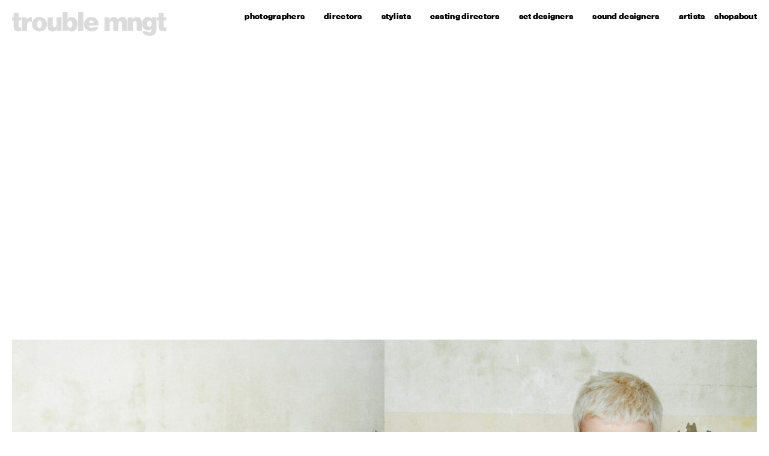

--- FILE ---
content_type: text/html; charset=UTF-8
request_url: https://trouble.management/trbl_projects/n-21-7/
body_size: 9624
content:


<!DOCTYPE html>
<html lang="en-US" class="no-js" dir="ltr">

<head>
    <meta charset="UTF-8">
    <title>trouble mngt - n.21</title>
    <meta name="author" content="Subteal">

    <meta name="viewport" content="width=device-width, initial-scale=1.0">
    <meta name="description" content="Boutique artist management agency founded in 2005 by Sophie Hirtzel">

    <meta property="og:title" content="trouble mngt">
    <meta property="og:description" content="Boutique Agency">
    <meta property="og:type" content="website" />
    <meta property="og:url" content="https://trouble.management">
    <meta property="og:image" content="https://trouble.management/wp-content/themes/trouble-v2025-03-01/screenshot.png">
    <meta property="og:site_name" content="trouble.management" />

    <meta name="twitter:title" content="trouble mngt">
    <meta name="twitter:description" content="Boutique Agency">
    <meta name="twitter:image" content="https://trouble.management/wp-content/themes/trouble-v2025-03-01/screenshot.png">
    <meta name="twitter:card" content="summary_large_image">

    <meta property="og:site_name" content="trouble mngt – boutique agency">

    <meta name='robots' content='max-image-preview:large' />
<style id='classic-theme-styles-inline-css' type='text/css'>
/*! This file is auto-generated */
.wp-block-button__link{color:#fff;background-color:#32373c;border-radius:9999px;box-shadow:none;text-decoration:none;padding:calc(.667em + 2px) calc(1.333em + 2px);font-size:1.125em}.wp-block-file__button{background:#32373c;color:#fff;text-decoration:none}
</style>
<style id='global-styles-inline-css' type='text/css'>
:root{--wp--preset--aspect-ratio--square: 1;--wp--preset--aspect-ratio--4-3: 4/3;--wp--preset--aspect-ratio--3-4: 3/4;--wp--preset--aspect-ratio--3-2: 3/2;--wp--preset--aspect-ratio--2-3: 2/3;--wp--preset--aspect-ratio--16-9: 16/9;--wp--preset--aspect-ratio--9-16: 9/16;--wp--preset--color--black: #000000;--wp--preset--color--cyan-bluish-gray: #abb8c3;--wp--preset--color--white: #ffffff;--wp--preset--color--pale-pink: #f78da7;--wp--preset--color--vivid-red: #cf2e2e;--wp--preset--color--luminous-vivid-orange: #ff6900;--wp--preset--color--luminous-vivid-amber: #fcb900;--wp--preset--color--light-green-cyan: #7bdcb5;--wp--preset--color--vivid-green-cyan: #00d084;--wp--preset--color--pale-cyan-blue: #8ed1fc;--wp--preset--color--vivid-cyan-blue: #0693e3;--wp--preset--color--vivid-purple: #9b51e0;--wp--preset--gradient--vivid-cyan-blue-to-vivid-purple: linear-gradient(135deg,rgba(6,147,227,1) 0%,rgb(155,81,224) 100%);--wp--preset--gradient--light-green-cyan-to-vivid-green-cyan: linear-gradient(135deg,rgb(122,220,180) 0%,rgb(0,208,130) 100%);--wp--preset--gradient--luminous-vivid-amber-to-luminous-vivid-orange: linear-gradient(135deg,rgba(252,185,0,1) 0%,rgba(255,105,0,1) 100%);--wp--preset--gradient--luminous-vivid-orange-to-vivid-red: linear-gradient(135deg,rgba(255,105,0,1) 0%,rgb(207,46,46) 100%);--wp--preset--gradient--very-light-gray-to-cyan-bluish-gray: linear-gradient(135deg,rgb(238,238,238) 0%,rgb(169,184,195) 100%);--wp--preset--gradient--cool-to-warm-spectrum: linear-gradient(135deg,rgb(74,234,220) 0%,rgb(151,120,209) 20%,rgb(207,42,186) 40%,rgb(238,44,130) 60%,rgb(251,105,98) 80%,rgb(254,248,76) 100%);--wp--preset--gradient--blush-light-purple: linear-gradient(135deg,rgb(255,206,236) 0%,rgb(152,150,240) 100%);--wp--preset--gradient--blush-bordeaux: linear-gradient(135deg,rgb(254,205,165) 0%,rgb(254,45,45) 50%,rgb(107,0,62) 100%);--wp--preset--gradient--luminous-dusk: linear-gradient(135deg,rgb(255,203,112) 0%,rgb(199,81,192) 50%,rgb(65,88,208) 100%);--wp--preset--gradient--pale-ocean: linear-gradient(135deg,rgb(255,245,203) 0%,rgb(182,227,212) 50%,rgb(51,167,181) 100%);--wp--preset--gradient--electric-grass: linear-gradient(135deg,rgb(202,248,128) 0%,rgb(113,206,126) 100%);--wp--preset--gradient--midnight: linear-gradient(135deg,rgb(2,3,129) 0%,rgb(40,116,252) 100%);--wp--preset--font-size--small: 13px;--wp--preset--font-size--medium: 20px;--wp--preset--font-size--large: 36px;--wp--preset--font-size--x-large: 42px;--wp--preset--font-family--inter: "Inter", sans-serif;--wp--preset--font-family--cardo: Cardo;--wp--preset--spacing--20: 0.44rem;--wp--preset--spacing--30: 0.67rem;--wp--preset--spacing--40: 1rem;--wp--preset--spacing--50: 1.5rem;--wp--preset--spacing--60: 2.25rem;--wp--preset--spacing--70: 3.38rem;--wp--preset--spacing--80: 5.06rem;--wp--preset--shadow--natural: 6px 6px 9px rgba(0, 0, 0, 0.2);--wp--preset--shadow--deep: 12px 12px 50px rgba(0, 0, 0, 0.4);--wp--preset--shadow--sharp: 6px 6px 0px rgba(0, 0, 0, 0.2);--wp--preset--shadow--outlined: 6px 6px 0px -3px rgba(255, 255, 255, 1), 6px 6px rgba(0, 0, 0, 1);--wp--preset--shadow--crisp: 6px 6px 0px rgba(0, 0, 0, 1);}:where(.is-layout-flex){gap: 0.5em;}:where(.is-layout-grid){gap: 0.5em;}body .is-layout-flex{display: flex;}.is-layout-flex{flex-wrap: wrap;align-items: center;}.is-layout-flex > :is(*, div){margin: 0;}body .is-layout-grid{display: grid;}.is-layout-grid > :is(*, div){margin: 0;}:where(.wp-block-columns.is-layout-flex){gap: 2em;}:where(.wp-block-columns.is-layout-grid){gap: 2em;}:where(.wp-block-post-template.is-layout-flex){gap: 1.25em;}:where(.wp-block-post-template.is-layout-grid){gap: 1.25em;}.has-black-color{color: var(--wp--preset--color--black) !important;}.has-cyan-bluish-gray-color{color: var(--wp--preset--color--cyan-bluish-gray) !important;}.has-white-color{color: var(--wp--preset--color--white) !important;}.has-pale-pink-color{color: var(--wp--preset--color--pale-pink) !important;}.has-vivid-red-color{color: var(--wp--preset--color--vivid-red) !important;}.has-luminous-vivid-orange-color{color: var(--wp--preset--color--luminous-vivid-orange) !important;}.has-luminous-vivid-amber-color{color: var(--wp--preset--color--luminous-vivid-amber) !important;}.has-light-green-cyan-color{color: var(--wp--preset--color--light-green-cyan) !important;}.has-vivid-green-cyan-color{color: var(--wp--preset--color--vivid-green-cyan) !important;}.has-pale-cyan-blue-color{color: var(--wp--preset--color--pale-cyan-blue) !important;}.has-vivid-cyan-blue-color{color: var(--wp--preset--color--vivid-cyan-blue) !important;}.has-vivid-purple-color{color: var(--wp--preset--color--vivid-purple) !important;}.has-black-background-color{background-color: var(--wp--preset--color--black) !important;}.has-cyan-bluish-gray-background-color{background-color: var(--wp--preset--color--cyan-bluish-gray) !important;}.has-white-background-color{background-color: var(--wp--preset--color--white) !important;}.has-pale-pink-background-color{background-color: var(--wp--preset--color--pale-pink) !important;}.has-vivid-red-background-color{background-color: var(--wp--preset--color--vivid-red) !important;}.has-luminous-vivid-orange-background-color{background-color: var(--wp--preset--color--luminous-vivid-orange) !important;}.has-luminous-vivid-amber-background-color{background-color: var(--wp--preset--color--luminous-vivid-amber) !important;}.has-light-green-cyan-background-color{background-color: var(--wp--preset--color--light-green-cyan) !important;}.has-vivid-green-cyan-background-color{background-color: var(--wp--preset--color--vivid-green-cyan) !important;}.has-pale-cyan-blue-background-color{background-color: var(--wp--preset--color--pale-cyan-blue) !important;}.has-vivid-cyan-blue-background-color{background-color: var(--wp--preset--color--vivid-cyan-blue) !important;}.has-vivid-purple-background-color{background-color: var(--wp--preset--color--vivid-purple) !important;}.has-black-border-color{border-color: var(--wp--preset--color--black) !important;}.has-cyan-bluish-gray-border-color{border-color: var(--wp--preset--color--cyan-bluish-gray) !important;}.has-white-border-color{border-color: var(--wp--preset--color--white) !important;}.has-pale-pink-border-color{border-color: var(--wp--preset--color--pale-pink) !important;}.has-vivid-red-border-color{border-color: var(--wp--preset--color--vivid-red) !important;}.has-luminous-vivid-orange-border-color{border-color: var(--wp--preset--color--luminous-vivid-orange) !important;}.has-luminous-vivid-amber-border-color{border-color: var(--wp--preset--color--luminous-vivid-amber) !important;}.has-light-green-cyan-border-color{border-color: var(--wp--preset--color--light-green-cyan) !important;}.has-vivid-green-cyan-border-color{border-color: var(--wp--preset--color--vivid-green-cyan) !important;}.has-pale-cyan-blue-border-color{border-color: var(--wp--preset--color--pale-cyan-blue) !important;}.has-vivid-cyan-blue-border-color{border-color: var(--wp--preset--color--vivid-cyan-blue) !important;}.has-vivid-purple-border-color{border-color: var(--wp--preset--color--vivid-purple) !important;}.has-vivid-cyan-blue-to-vivid-purple-gradient-background{background: var(--wp--preset--gradient--vivid-cyan-blue-to-vivid-purple) !important;}.has-light-green-cyan-to-vivid-green-cyan-gradient-background{background: var(--wp--preset--gradient--light-green-cyan-to-vivid-green-cyan) !important;}.has-luminous-vivid-amber-to-luminous-vivid-orange-gradient-background{background: var(--wp--preset--gradient--luminous-vivid-amber-to-luminous-vivid-orange) !important;}.has-luminous-vivid-orange-to-vivid-red-gradient-background{background: var(--wp--preset--gradient--luminous-vivid-orange-to-vivid-red) !important;}.has-very-light-gray-to-cyan-bluish-gray-gradient-background{background: var(--wp--preset--gradient--very-light-gray-to-cyan-bluish-gray) !important;}.has-cool-to-warm-spectrum-gradient-background{background: var(--wp--preset--gradient--cool-to-warm-spectrum) !important;}.has-blush-light-purple-gradient-background{background: var(--wp--preset--gradient--blush-light-purple) !important;}.has-blush-bordeaux-gradient-background{background: var(--wp--preset--gradient--blush-bordeaux) !important;}.has-luminous-dusk-gradient-background{background: var(--wp--preset--gradient--luminous-dusk) !important;}.has-pale-ocean-gradient-background{background: var(--wp--preset--gradient--pale-ocean) !important;}.has-electric-grass-gradient-background{background: var(--wp--preset--gradient--electric-grass) !important;}.has-midnight-gradient-background{background: var(--wp--preset--gradient--midnight) !important;}.has-small-font-size{font-size: var(--wp--preset--font-size--small) !important;}.has-medium-font-size{font-size: var(--wp--preset--font-size--medium) !important;}.has-large-font-size{font-size: var(--wp--preset--font-size--large) !important;}.has-x-large-font-size{font-size: var(--wp--preset--font-size--x-large) !important;}
:where(.wp-block-post-template.is-layout-flex){gap: 1.25em;}:where(.wp-block-post-template.is-layout-grid){gap: 1.25em;}
:where(.wp-block-columns.is-layout-flex){gap: 2em;}:where(.wp-block-columns.is-layout-grid){gap: 2em;}
:root :where(.wp-block-pullquote){font-size: 1.5em;line-height: 1.6;}
</style>
<style id='woocommerce-inline-inline-css' type='text/css'>
.woocommerce form .form-row .required { visibility: visible; }
</style>
<link rel='stylesheet' id='wpo_min-header-0-css' href='https://trouble.management/wp-content/cache/wpo-minify/1768833885/assets/wpo-minify-header-7d5d288a.min.css' type='text/css' media='all' />
<link rel='stylesheet' id='wpo_min-header-1-css' href='https://trouble.management/wp-content/cache/wpo-minify/1768833885/assets/wpo-minify-header-ee7d140a.min.css' type='text/css' media='only screen and (max-width: 768px)' />
<link rel='stylesheet' id='wpo_min-header-2-css' href='https://trouble.management/wp-content/cache/wpo-minify/1768833885/assets/wpo-minify-header-f9533912.min.css' type='text/css' media='all' />
<link rel="https://api.w.org/" href="https://trouble.management/wp-json/" /><link rel="alternate" title="JSON" type="application/json" href="https://trouble.management/wp-json/wp/v2/trbl_projects/15044" /><link rel="canonical" href="https://trouble.management/trbl_projects/n-21-7/" />
	<noscript><style>.woocommerce-product-gallery{ opacity: 1 !important; }</style></noscript>
	<script type="text/javascript" src="https://cdn.brevo.com/js/sdk-loader.js" async></script>
<script type="text/javascript">
  window.Brevo = window.Brevo || [];
  window.Brevo.push(['init', {"client_key":"b658oa87emicryq84nmy86ou","email_id":null,"push":{"customDomain":"https:\/\/trouble.management\/wp-content\/plugins\/mailin\/"},"service_worker_url":"sw.js?key=${key}","frame_url":"brevo-frame.html"}]);
</script><style id='wp-fonts-local' type='text/css'>
@font-face{font-family:Inter;font-style:normal;font-weight:300 900;font-display:fallback;src:url('https://trouble.management/wp-content/plugins/woocommerce/assets/fonts/Inter-VariableFont_slnt,wght.woff2') format('woff2');font-stretch:normal;}
@font-face{font-family:Cardo;font-style:normal;font-weight:400;font-display:fallback;src:url('https://trouble.management/wp-content/plugins/woocommerce/assets/fonts/cardo_normal_400.woff2') format('woff2');}
</style>
<link rel="icon" href="https://s3.eu-north-1.amazonaws.com/trouble.management/uploads/2025/12/cropped-trouble-mngt_logotype_instagram-white-32x32.png" sizes="32x32" />
<link rel="icon" href="https://s3.eu-north-1.amazonaws.com/trouble.management/uploads/2025/12/cropped-trouble-mngt_logotype_instagram-white-192x192.png" sizes="192x192" />
<link rel="apple-touch-icon" href="https://s3.eu-north-1.amazonaws.com/trouble.management/uploads/2025/12/cropped-trouble-mngt_logotype_instagram-white-180x180.png" />
<meta name="msapplication-TileImage" content="https://s3.eu-north-1.amazonaws.com/trouble.management/uploads/2025/12/cropped-trouble-mngt_logotype_instagram-white-270x270.png" />
		<style type="text/css" id="wp-custom-css">
			/*.post-type-archive-product .product-cat-menu,
.tax-product_cat .product-cat-menu{
		display: flex;
		gap: 1rem;
	}
.post-type-archive-product .shop-filters,
.tax-product_cat .shop-filters{
		margin: 1rem 0;
}

.post-type-archive-product .product-cat-menu a,
.tax-product_cat .product-cat-menu a{
			text-decoration: none;
			border-bottom: 1px solid transparent;
			padding-bottom: 2px;
		}

.post-type-archive-product .product-cat-menu a.active,
.tax-product_cat .product-cat-menu a.active{
	border-color: currentColor;
}*/		</style>
		
    <!-- Global site tag (gtag.js) - Google Analytics -->
    <script async src="https://www.googletagmanager.com/gtag/js?id=UA-140322712-1"></script>
</head>

<body class="trbl_projects-template-default single single-trbl_projects postid-15044 theme-trouble-v2025-03-01 woocommerce-no-js">
    <div class="wrapper">
        <header class="header">
            <a href="https://trouble.management" class="logo">
                <svg  viewBox="0 0 952 148" version="1.1" xmlns="http://www.w3.org/2000/svg" xmlns:xlink="http://www.w3.org/1999/xlink" xml:space="preserve" xmlns:serif="http://www.serif.com/" style="fill-rule:evenodd;clip-rule:evenodd;stroke-linejoin:round;stroke-miterlimit:2;">
    <g id="Layer-1" serif:id="Layer 1">
        <g transform="matrix(1,0,0,1,-0.4904,92.0266)">
            <path d="M0,-58.603L10.896,-58.603L10.896,-85.838L41.434,-85.838L41.434,-58.603L57.447,-58.603L57.447,-39.786L41.434,-39.786L41.434,-5.614C41.434,2.804 47.374,2.97 57.115,2.312L57.115,25.255C52.331,26.411 47.374,27.235 41.766,27.235C21.295,27.235 10.896,21.455 10.896,1.322L10.896,-39.786L0,-39.786L0,-58.603Z" style="fill-rule:nonzero;"/>
        </g>
        <g transform="matrix(1,0,0,1,90.9621,103.078)">
            <path d="M0,-56.943L0.498,-56.943C7.262,-67.508 15.355,-71.474 26.079,-71.474C28.557,-71.474 30.211,-71.142 31.201,-70.644L31.201,-44.066L30.538,-44.066C12.218,-47.203 1.488,-38.95 1.488,-19.967L1.488,14.531L-29.713,14.531L-29.713,-69.654L0,-69.654L0,-56.943Z" style="fill-rule:nonzero;"/>
        </g>
        <g transform="matrix(1,0,0,1,123.151,75.5174)">
            <path d="M0,0.166C0,-25.421 18.159,-44.57 46.218,-44.57C74.284,-44.57 92.111,-25.421 92.111,0.166C92.111,25.753 74.284,44.736 46.218,44.736C18.159,44.736 0,25.753 0,0.166M60.417,0.166C60.417,-14.033 55.467,-23.607 45.892,-23.607C36.318,-23.607 31.694,-14.033 31.694,0.166C31.694,14.359 36.318,23.933 45.892,23.933C55.467,23.933 60.417,14.359 60.417,0.166" style="fill-rule:nonzero;"/>
        </g>
        <g transform="matrix(1,0,0,1,276.343,36.0702)">
            <path d="M0,81.54L0,70.649L-0.492,70.649C-6.93,79.394 -15.189,84.184 -26.743,84.184C-46.882,84.184 -56.783,70.975 -56.783,51.661L-56.783,-2.644L-25.587,-2.644L-25.587,44.232C-25.587,52.983 -21.787,57.607 -14.359,57.607C-6.272,57.607 -1.488,51.827 -1.488,42.75L-1.488,-2.644L29.714,-2.644L29.714,81.54L0,81.54Z" style="fill-rule:nonzero;"/>
        </g>
        <g transform="matrix(1,0,0,1,341.715,13.2858)">
            <path d="M0,93.432L-0.332,93.432L-0.332,104.323L-30.045,104.323L-30.045,-13.701L1.156,-13.701L1.156,28.889L1.648,28.889C7.594,21.46 15.023,17.494 26.411,17.494C49.028,17.494 62.065,37.633 62.065,62.07C62.065,90.788 48.365,107.133 26.079,107.133C15.515,107.133 5.608,103.006 0,93.432M30.372,61.738C30.372,48.53 25.255,40.111 15.847,40.111C6.272,40.111 0,49.52 0,61.738C0,74.117 6.272,83.36 15.847,83.36C25.421,83.36 30.372,74.941 30.372,61.738" style="fill-rule:nonzero;"/>
        </g>
        <g transform="matrix(1,0,0,1,0,-30.238)">
            <rect x="407.744" y="29.814" width="32.026" height="118.03"/>
        </g>
        <g transform="matrix(1,0,0,1,443.733,75.1872)">
            <path d="M0,0.166C0,-25.255 18.325,-44.57 44.902,-44.57C58.105,-44.57 68.177,-40.278 75.932,-33.182C86.17,-23.773 90.955,-8.75 90.623,7.921L30.538,7.921C32.352,17.661 37.634,23.607 47.048,23.607C52.491,23.607 56.457,21.461 58.769,17.335L88.974,17.335C87.16,24.923 81.214,32.357 72.962,37.634C65.201,42.59 56.783,44.736 46.058,44.736C18.485,44.736 0,25.919 0,0.166M30.538,-8.584L59.593,-8.584C58.271,-17.993 52.989,-23.607 45.56,-23.607C36.976,-23.607 32.191,-17.827 30.538,-8.584" style="fill-rule:nonzero;"/>
        </g>
        <g transform="matrix(1,0,0,1,570.84,114.97)">
            <path d="M0,-81.546L29.713,-81.546L29.713,-69.001L30.211,-69.001C36.152,-78.742 44.238,-84.184 56.949,-84.184C68.177,-84.184 76.596,-78.742 80.888,-69.499L81.38,-69.499C88.643,-80.722 98.057,-84.184 108.948,-84.184C129.584,-84.184 138.495,-69.659 138.495,-50.345L138.495,2.638L107.299,2.638L107.299,-44.57C107.299,-53.155 104.495,-58.769 96.569,-58.769C88.808,-58.769 84.848,-51.833 84.848,-42.756L84.848,2.638L53.652,2.638L53.652,-44.57C53.652,-53.155 50.843,-58.769 42.922,-58.769C35.162,-58.769 31.201,-51.833 31.201,-42.756L31.201,2.638L0,2.638L0,-81.546Z" style="fill-rule:nonzero;"/>
        </g>
        <g transform="matrix(1,0,0,1,742.851,103.415)">
            <path d="M0,-58.437L0.498,-58.437C7.262,-67.68 15.847,-72.63 27.567,-72.63C47.048,-72.63 57.115,-59.593 57.115,-40.278L57.115,14.193L25.919,14.193L25.919,-32.684C25.919,-41.434 22.285,-47.214 14.199,-47.214C6.272,-47.214 1.488,-40.278 1.488,-31.202L1.488,14.193L-29.714,14.193L-29.714,-69.992L0,-69.992L0,-58.437Z" style="fill-rule:nonzero;"/>
        </g>
        <g transform="matrix(1,0,0,1,803.931,58.68)">
            <path d="M0,60.417L30.045,60.417C31.201,63.885 35.162,67.513 42.59,67.513C52.657,67.513 56.125,61.573 56.125,52.823L56.125,45.228L55.467,45.228C50.511,50.843 43.912,54.803 34.172,54.803C15.023,54.803 -1.648,41.434 -1.648,15.023C-1.648,-9.082 12.052,-27.899 32.684,-27.899C44.57,-27.899 51.833,-23.275 56.623,-16.013L57.115,-16.013L57.115,-25.255L86.828,-25.255L86.828,48.862C86.828,62.397 81.878,72.796 74.45,79.068C66.689,85.672 55.627,88.316 43.082,88.316C19.481,88.316 2.97,79.068 0,60.417M57.447,13.701C57.447,3.136 52.165,-5.282 43.082,-5.282C34.338,-5.282 28.723,2.312 28.723,13.701C28.723,24.923 34.338,33.016 43.082,33.016C52.165,33.016 57.447,24.763 57.447,13.701" style="fill-rule:nonzero;"/>
        </g>
        <g transform="matrix(1,0,0,1,894.063,92.0266)">
            <path d="M0,-58.603L10.897,-58.603L10.897,-85.838L41.434,-85.838L41.434,-58.603L57.447,-58.603L57.447,-39.786L41.434,-39.786L41.434,-5.614C41.434,2.804 47.374,2.97 57.115,2.312L57.115,25.255C52.331,26.411 47.374,27.235 41.766,27.235C21.295,27.235 10.897,21.455 10.897,1.322L10.897,-39.786L0,-39.786L0,-58.603Z" style="fill-rule:nonzero;"/>
        </g>
    </g>
</svg>
            </a>

            <nav class="nav desktop-nav" id="main-nav">
                <ul class="dynamic-nav">
                    <li id="artist-preview-image">
                                                <img src="https://s3.eu-north-1.amazonaws.com/trouble.management/uploads/2025/06/wvqmqzcpbfpko2ccdbqh-scaled.jpeg" alt="Default preview"
                            class="preview-img active" data-artist-id="default" loading="lazy" />

                                                        <img src="https://s3.eu-north-1.amazonaws.com/trouble.management/uploads/2019/01/AN39_SP4_ZengaAmitIsraeli_08_150dpi-scaled.jpg"
                                    alt="Amit" class="preview-img"
                                    data-artist-id="81" loading="lazy" />
                                                        <img src="https://s3.eu-north-1.amazonaws.com/trouble.management/uploads/2019/01/IMGN_DG_160424_MAGAZINE_MAGAZINE_09_028_RGB_FINAL_V1-scaled.jpg"
                                    alt="Darren Gwynn" class="preview-img"
                                    data-artist-id="14595" loading="lazy" />
                                                        <img src="https://s3.eu-north-1.amazonaws.com/trouble.management/uploads/2019/01/WESTMAN_ATELIER_1-copy.jpg"
                                    alt="Brendan James" class="preview-img"
                                    data-artist-id="18031" loading="lazy" />
                                                        <img src="https://s3.eu-north-1.amazonaws.com/trouble.management/uploads/2019/01/191208_CM_IDMAG-10C_1884_R3-scaled.jpg"
                                    alt="Christian MacDonald" class="preview-img"
                                    data-artist-id="19311" loading="lazy" />
                                                        <img src="https://s3.eu-north-1.amazonaws.com/trouble.management/uploads/2019/01/JMO_CANDY_0511-scaled.jpg"
                                    alt="Joseph Molines" class="preview-img"
                                    data-artist-id="9166" loading="lazy" />
                                                        <img src="https://s3.eu-north-1.amazonaws.com/trouble.management/uploads/2019/01/RN_TRBL_2024_Vert45-scaled-e1743684378417.jpg"
                                    alt="Robert Nethery" class="preview-img"
                                    data-artist-id="18678" loading="lazy" />
                                                        <img src="https://s3.eu-north-1.amazonaws.com/trouble.management/uploads/2019/01/20191026_PERS_-22-scaled.jpg"
                                    alt="Jai Odell" class="preview-img"
                                    data-artist-id="96" loading="lazy" />
                                                        <img src="https://s3.eu-north-1.amazonaws.com/trouble.management/uploads/2019/01/20492_5.jpg"
                                    alt="Sebastian Sabal-Bruce" class="preview-img"
                                    data-artist-id="13798" loading="lazy" />
                                                        <img src="https://s3.eu-north-1.amazonaws.com/trouble.management/uploads/2019/01/8498.jpeg"
                                    alt="David Vasiljevic" class="preview-img"
                                    data-artist-id="94" loading="lazy" />
                                                        <img src="https://s3.eu-north-1.amazonaws.com/trouble.management/uploads/2025/10/DudiComboMagazien-19-scaled.jpg"
                                    alt="Cara Cano" class="preview-img"
                                    data-artist-id="21568" loading="lazy" />
                                                        <img src="https://s3.eu-north-1.amazonaws.com/trouble.management/uploads/2019/01/img46-scaled-e1743681332455.jpg"
                                    alt="Vero Didry" class="preview-img"
                                    data-artist-id="107" loading="lazy" />
                                                        <img src="https://s3.eu-north-1.amazonaws.com/trouble.management/uploads/2019/01/DG_120322_DREP_08_489_FINAL_V1-scaled.jpg"
                                    alt="Margherita Moro" class="preview-img"
                                    data-artist-id="103" loading="lazy" />
                                                        <img src="https://s3.eu-north-1.amazonaws.com/trouble.management/uploads/2019/01/VogueUA_12_101_MARTINABJORN_v3_4_5_hr-scaled.jpg"
                                    alt="Zara Zachrisson" class="preview-img"
                                    data-artist-id="12746" loading="lazy" />
                                                        <img src="https://s3.eu-north-1.amazonaws.com/trouble.management/uploads/2024/06/Screenshot-2025-04-11-at-17.31.01.png"
                                    alt="Benjamin Ellis Bernard" class="preview-img"
                                    data-artist-id="18901" loading="lazy" />
                                                        <img src="https://s3.eu-north-1.amazonaws.com/trouble.management/uploads/2025/04/tods-wfs-fw2526-performance-04A-Carousel-4-5-copy-scaled.jpg"
                                    alt="Nelly Agassi" class="preview-img"
                                    data-artist-id="20142" loading="lazy" />
                                                        <img src="https://s3.eu-north-1.amazonaws.com/trouble.management/uploads/2025/03/IGLOO-MOBILE-1-1.jpg"
                                    alt="Charles Pétillon" class="preview-img"
                                    data-artist-id="20143" loading="lazy" />
                                                        <img src="https://s3.eu-north-1.amazonaws.com/trouble.management/uploads/2025/06/wvqmqzcpbfpko2ccdbqh-scaled.jpeg"
                                    alt="Angus Munro at AMC" class="preview-img"
                                    data-artist-id="21067" loading="lazy" />
                                                        <img src="https://s3.eu-north-1.amazonaws.com/trouble.management/uploads/2025/07/240218_FW24_Meridian_Q4_OA34_C00_0162.jpg"
                                    alt="Kadu Lennox" class="preview-img"
                                    data-artist-id="21178" loading="lazy" />
                                                        <img src="https://s3.eu-north-1.amazonaws.com/trouble.management/uploads/2025/07/Screenshot-2025-07-31-at-17.05.10.png"
                                    alt="Sebastien Perrin" class="preview-img"
                                    data-artist-id="21177" loading="lazy" />
                                            </li>

                                        

                                                    <li class="open-dropdown">
                                <span class="nav-title">Photographers</span>
                                <ul class="dropdown">
                                    <br>
                                                                                <li class="dropdown-item" data-artist-id="81"><a
                                                    href="https://trouble.management/trbl_artists/amit/">
                                                    Amit                                                </a></li>
                                                                                    <li class="dropdown-item" data-artist-id="14595"><a
                                                    href="https://trouble.management/trbl_artists/darren-gwynn/">
                                                    Darren Gwynn                                                </a></li>
                                                                                    <li class="dropdown-item" data-artist-id="18031"><a
                                                    href="https://trouble.management/trbl_artists/brendan-james/">
                                                    Brendan James                                                </a></li>
                                                                                    <li class="dropdown-item" data-artist-id="19311"><a
                                                    href="https://trouble.management/trbl_artists/christian-macdonald/">
                                                    Christian MacDonald                                                </a></li>
                                                                                    <li class="dropdown-item" data-artist-id="9166"><a
                                                    href="https://trouble.management/trbl_artists/joseph-molines/">
                                                    Joseph Molines                                                </a></li>
                                                                                    <li class="dropdown-item" data-artist-id="96"><a
                                                    href="https://trouble.management/trbl_artists/jai-odell/">
                                                    Jai Odell                                                </a></li>
                                                                                    <li class="dropdown-item" data-artist-id="13798"><a
                                                    href="https://trouble.management/trbl_artists/sebastian-sabal-bruce/">
                                                    Sebastian Sabal-Bruce                                                </a></li>
                                                                                    <li class="dropdown-item" data-artist-id="94"><a
                                                    href="https://trouble.management/trbl_artists/david-vasiljevic/">
                                                    David Vasiljevic                                                </a></li>
                                                                                                                                                </ul>
                            </li>
                                                    <li class="open-dropdown">
                                <span class="nav-title">Directors</span>
                                <ul class="dropdown">
                                    <br>
                                                                                <li class="dropdown-item" data-artist-id="81"><a
                                                    href="https://trouble.management/trbl_artists/amit/#video">
                                                    Amit                                                </a></li>
                                                                                    <li class="dropdown-item" data-artist-id="14595"><a
                                                    href="https://trouble.management/trbl_artists/darren-gwynn/#video">
                                                    Darren Gwynn                                                </a></li>
                                                                                    <li class="dropdown-item" data-artist-id="18031"><a
                                                    href="https://trouble.management/trbl_artists/brendan-james/#video">
                                                    Brendan James                                                </a></li>
                                                                                    <li class="dropdown-item" data-artist-id="18678"><a
                                                    href="https://trouble.management/trbl_artists/robert-nethery/#fashion-videos">
                                                    Robert Nethery                                                </a></li>
                                                                                    <li class="dropdown-item" data-artist-id="96"><a
                                                    href="https://trouble.management/trbl_artists/jai-odell/#video">
                                                    Jai Odell                                                </a></li>
                                                                                    <li class="dropdown-item" data-artist-id="13798"><a
                                                    href="https://trouble.management/trbl_artists/sebastian-sabal-bruce/#video">
                                                    Sebastian Sabal-Bruce                                                </a></li>
                                                                                                                                                </ul>
                            </li>
                                                    <li class="open-dropdown">
                                <span class="nav-title">Stylists</span>
                                <ul class="dropdown">
                                    <br>
                                                                                <li class="dropdown-item" data-artist-id="21568"><a
                                                    href="https://trouble.management/trbl_artists/cara-cano/">
                                                    Cara Cano                                                </a></li>
                                                                                    <li class="dropdown-item" data-artist-id="107"><a
                                                    href="https://trouble.management/trbl_artists/veronique-didry/">
                                                    Vero Didry                                                </a></li>
                                                                                    <li class="dropdown-item" data-artist-id="103"><a
                                                    href="https://trouble.management/trbl_artists/margherita-moro/">
                                                    Margherita Moro                                                </a></li>
                                                                                    <li class="dropdown-item" data-artist-id="12746"><a
                                                    href="https://trouble.management/trbl_artists/zara-zachrisson/">
                                                    Zara Zachrisson                                                </a></li>
                                                                                                                                                </ul>
                            </li>
                                                    <li class="open-dropdown">
                                <span class="nav-title">Casting Directors</span>
                                <ul class="dropdown">
                                    <br>
                                                                                <li class="dropdown-item" data-artist-id="21067"><a
                                                    href="https://trouble.management/trbl_artists/amc-casting/">
                                                    Angus Munro at AMC                                                </a></li>
                                                                                                                                                </ul>
                            </li>
                                                    <li class="open-dropdown">
                                <span class="nav-title">Set Designers</span>
                                <ul class="dropdown">
                                    <br>
                                                                                <li class="dropdown-item" data-artist-id="21178"><a
                                                    href="https://trouble.management/trbl_artists/kadu-lennox/">
                                                    Kadu Lennox                                                </a></li>
                                                                                                                                                </ul>
                            </li>
                                                    <li class="open-dropdown">
                                <span class="nav-title">Sound Designers</span>
                                <ul class="dropdown">
                                    <br>
                                                                                <li class="dropdown-item" data-artist-id="18901"><a
                                                    href="https://trouble.management/trbl_artists/benjamin-ellis-bernard/">
                                                    Benjamin Ellis Bernard                                                </a></li>
                                                                                    <li class="dropdown-item" data-artist-id="21177"><a
                                                    href="https://trouble.management/trbl_artists/sebastien-perrin/">
                                                    Sebastien Perrin                                                </a></li>
                                                                                                                                                </ul>
                            </li>
                                                    <li class="open-dropdown">
                                <span class="nav-title">Artists</span>
                                <ul class="dropdown">
                                    <br>
                                                                                <li class="dropdown-item" data-artist-id="20142"><a
                                                    href="https://trouble.management/trbl_artists/nelly-agassi/">
                                                    Nelly Agassi                                                </a></li>
                                                                                    <li class="dropdown-item" data-artist-id="20143"><a
                                                    href="https://trouble.management/trbl_artists/charles-petillon/">
                                                    Charles Pétillon                                                </a></li>
                                                                                                                                                </ul>
                            </li>
                                                            </ul>
                <ul class="static-nav">
                    <!-- <li><a href="/shop"
                            >shop</a>
                    </li> -->

                    <li><a href="/trbl_artists"
                            >shop</a>
                    </li>


                    <li><a href="/about"
                            >about</a>
                    </li>
                </ul>
            </nav>

            <button class="mobile-nav-toggle">
                menu
            </button>
            <nav class="mobile-nav" id="mobile-main-nav">
                <div class="mobile-nav-content">
                    <ul class="mobile-nav-list">
                                                <li>
                            <span>photographers, directors</span>
                            <ul>
                                                                        <li data-artist-id="81">
                                            <a href="https://trouble.management/trbl_artists/amit/">
                                                Amit                                            </a>
                                        </li>
                                                                        <li data-artist-id="14595">
                                            <a href="https://trouble.management/trbl_artists/darren-gwynn/">
                                                Darren Gwynn                                            </a>
                                        </li>
                                                                        <li data-artist-id="18031">
                                            <a href="https://trouble.management/trbl_artists/brendan-james/">
                                                Brendan James                                            </a>
                                        </li>
                                                                        <li data-artist-id="19311">
                                            <a href="https://trouble.management/trbl_artists/christian-macdonald/">
                                                Christian MacDonald                                            </a>
                                        </li>
                                                                        <li data-artist-id="9166">
                                            <a href="https://trouble.management/trbl_artists/joseph-molines/">
                                                Joseph Molines                                            </a>
                                        </li>
                                                                        <li data-artist-id="18678">
                                            <a href="https://trouble.management/trbl_artists/robert-nethery/">
                                                Robert Nethery                                            </a>
                                        </li>
                                                                        <li data-artist-id="96">
                                            <a href="https://trouble.management/trbl_artists/jai-odell/">
                                                Jai Odell                                            </a>
                                        </li>
                                                                        <li data-artist-id="13798">
                                            <a href="https://trouble.management/trbl_artists/sebastian-sabal-bruce/">
                                                Sebastian Sabal-Bruce                                            </a>
                                        </li>
                                                                        <li data-artist-id="94">
                                            <a href="https://trouble.management/trbl_artists/david-vasiljevic/">
                                                David Vasiljevic                                            </a>
                                        </li>
                                                            </ul>
                        </li>
                        <br>

                                                        <li>
                                    <span>Stylists</span>
                                    <ul>
                                                                                        <li data-artist-id="21568">
                                                    <a href="https://trouble.management/trbl_artists/cara-cano/">
                                                        Cara Cano                                                    </a>
                                                </li>
                                                                                        <li data-artist-id="107">
                                                    <a href="https://trouble.management/trbl_artists/veronique-didry/">
                                                        Vero Didry                                                    </a>
                                                </li>
                                                                                        <li data-artist-id="103">
                                                    <a href="https://trouble.management/trbl_artists/margherita-moro/">
                                                        Margherita Moro                                                    </a>
                                                </li>
                                                                                        <li data-artist-id="12746">
                                                    <a href="https://trouble.management/trbl_artists/zara-zachrisson/">
                                                        Zara Zachrisson                                                    </a>
                                                </li>
                                                                            </ul>
                                </li>
                                <br>
                                                        <li>
                                    <span>Casting Directors</span>
                                    <ul>
                                                                                        <li data-artist-id="21067">
                                                    <a href="https://trouble.management/trbl_artists/amc-casting/">
                                                        Angus Munro at AMC                                                    </a>
                                                </li>
                                                                            </ul>
                                </li>
                                <br>
                                                        <li>
                                    <span>Set Designers</span>
                                    <ul>
                                                                                        <li data-artist-id="21178">
                                                    <a href="https://trouble.management/trbl_artists/kadu-lennox/">
                                                        Kadu Lennox                                                    </a>
                                                </li>
                                                                            </ul>
                                </li>
                                <br>
                                                        <li>
                                    <span>Sound Designers</span>
                                    <ul>
                                                                                        <li data-artist-id="18901">
                                                    <a href="https://trouble.management/trbl_artists/benjamin-ellis-bernard/">
                                                        Benjamin Ellis Bernard                                                    </a>
                                                </li>
                                                                                        <li data-artist-id="21177">
                                                    <a href="https://trouble.management/trbl_artists/sebastien-perrin/">
                                                        Sebastien Perrin                                                    </a>
                                                </li>
                                                                            </ul>
                                </li>
                                <br>
                                                        <li>
                                    <span>Artists</span>
                                    <ul>
                                                                                        <li data-artist-id="20142">
                                                    <a href="https://trouble.management/trbl_artists/nelly-agassi/">
                                                        Nelly Agassi                                                    </a>
                                                </li>
                                                                                        <li data-artist-id="20143">
                                                    <a href="https://trouble.management/trbl_artists/charles-petillon/">
                                                        Charles Pétillon                                                    </a>
                                                </li>
                                                                            </ul>
                                </li>
                                <br>
                                            </ul>
                    <br>
                    <ul class="">
                        <li><a href="/shop"
                                >shop</a>
                        </li>
                        <li><a href="/about"
                                >about</a>
                        </li>
                    </ul>
                </div>
            </nav>
        </header>
<main class="main">


    <section class="project"  data-navigation='{&quot;next&quot;:&quot;https:\/\/trouble.management\/trbl_projects\/n-21-x-7-for-all-mankind\/&quot;,&quot;prev&quot;:&quot;https:\/\/trouble.management\/trbl_projects\/canali\/&quot;}'>


                
                
        <div class="row">
            <div class="gallery-ctrls">
                <button class="gallery-ctrl-prev" id="gallery-ctrl-prev"></button>
                <button class="gallery-ctrl-next" id="gallery-ctrl-next"></button>
            </div>

            <figure class="prev">


                                <img class="prev-img" src="https://s3.eu-north-1.amazonaws.com/trouble.management/uploads/2022/01/27.jpg" srcset="https://s3.eu-north-1.amazonaws.com/trouble.management/uploads/2022/01/27.jpg 683w, https://s3.eu-north-1.amazonaws.com/trouble.management/uploads/2022/01/27-600x900.jpg 600w, https://s3.eu-north-1.amazonaws.com/trouble.management/uploads/2022/01/27-200x300.jpg 200w, https://s3.eu-north-1.amazonaws.com/trouble.management/uploads/2022/01/27-768x1152.jpg 768w, https://s3.eu-north-1.amazonaws.com/trouble.management/uploads/2022/01/27-667x1000.jpg 667w, https://s3.eu-north-1.amazonaws.com/trouble.management/uploads/2022/01/27-85x128.jpg 85w"
                    alt="" loading="lazy" />
                
                                <img class="prev-img" src="https://s3.eu-north-1.amazonaws.com/trouble.management/uploads/2022/01/14.jpg" srcset="https://s3.eu-north-1.amazonaws.com/trouble.management/uploads/2022/01/14.jpg 683w, https://s3.eu-north-1.amazonaws.com/trouble.management/uploads/2022/01/14-600x900.jpg 600w, https://s3.eu-north-1.amazonaws.com/trouble.management/uploads/2022/01/14-200x300.jpg 200w, https://s3.eu-north-1.amazonaws.com/trouble.management/uploads/2022/01/14-768x1152.jpg 768w, https://s3.eu-north-1.amazonaws.com/trouble.management/uploads/2022/01/14-667x1000.jpg 667w, https://s3.eu-north-1.amazonaws.com/trouble.management/uploads/2022/01/14-85x128.jpg 85w"
                    alt="" loading="lazy" />
                
                                
            </figure>
        </div>
                
        <div class="row">
            <div class="gallery-ctrls">
                <button class="gallery-ctrl-prev" id="gallery-ctrl-prev"></button>
                <button class="gallery-ctrl-next" id="gallery-ctrl-next"></button>
            </div>

            <figure class="prev">


                                <img class="prev-img" src="https://s3.eu-north-1.amazonaws.com/trouble.management/uploads/2022/01/16.jpg" srcset="https://s3.eu-north-1.amazonaws.com/trouble.management/uploads/2022/01/16.jpg 683w, https://s3.eu-north-1.amazonaws.com/trouble.management/uploads/2022/01/16-600x900.jpg 600w, https://s3.eu-north-1.amazonaws.com/trouble.management/uploads/2022/01/16-200x300.jpg 200w, https://s3.eu-north-1.amazonaws.com/trouble.management/uploads/2022/01/16-768x1152.jpg 768w, https://s3.eu-north-1.amazonaws.com/trouble.management/uploads/2022/01/16-667x1000.jpg 667w, https://s3.eu-north-1.amazonaws.com/trouble.management/uploads/2022/01/16-85x128.jpg 85w"
                    alt="" loading="lazy" />
                
                                <img class="prev-img" src="https://s3.eu-north-1.amazonaws.com/trouble.management/uploads/2022/01/19.jpg" srcset="https://s3.eu-north-1.amazonaws.com/trouble.management/uploads/2022/01/19.jpg 683w, https://s3.eu-north-1.amazonaws.com/trouble.management/uploads/2022/01/19-600x900.jpg 600w, https://s3.eu-north-1.amazonaws.com/trouble.management/uploads/2022/01/19-200x300.jpg 200w, https://s3.eu-north-1.amazonaws.com/trouble.management/uploads/2022/01/19-768x1152.jpg 768w, https://s3.eu-north-1.amazonaws.com/trouble.management/uploads/2022/01/19-667x1000.jpg 667w, https://s3.eu-north-1.amazonaws.com/trouble.management/uploads/2022/01/19-85x128.jpg 85w"
                    alt="" loading="lazy" />
                
                                
            </figure>
        </div>
                
        <div class="row">
            <div class="gallery-ctrls">
                <button class="gallery-ctrl-prev" id="gallery-ctrl-prev"></button>
                <button class="gallery-ctrl-next" id="gallery-ctrl-next"></button>
            </div>

            <figure class="prev">


                                <img class="prev-img" src="https://s3.eu-north-1.amazonaws.com/trouble.management/uploads/2022/01/31.jpg" srcset="https://s3.eu-north-1.amazonaws.com/trouble.management/uploads/2022/01/31.jpg 683w, https://s3.eu-north-1.amazonaws.com/trouble.management/uploads/2022/01/31-600x900.jpg 600w, https://s3.eu-north-1.amazonaws.com/trouble.management/uploads/2022/01/31-200x300.jpg 200w, https://s3.eu-north-1.amazonaws.com/trouble.management/uploads/2022/01/31-768x1152.jpg 768w, https://s3.eu-north-1.amazonaws.com/trouble.management/uploads/2022/01/31-667x1000.jpg 667w, https://s3.eu-north-1.amazonaws.com/trouble.management/uploads/2022/01/31-85x128.jpg 85w"
                    alt="" loading="lazy" />
                
                                <img class="prev-img" src="https://s3.eu-north-1.amazonaws.com/trouble.management/uploads/2022/01/13.jpg" srcset="https://s3.eu-north-1.amazonaws.com/trouble.management/uploads/2022/01/13.jpg 683w, https://s3.eu-north-1.amazonaws.com/trouble.management/uploads/2022/01/13-600x900.jpg 600w, https://s3.eu-north-1.amazonaws.com/trouble.management/uploads/2022/01/13-200x300.jpg 200w, https://s3.eu-north-1.amazonaws.com/trouble.management/uploads/2022/01/13-768x1152.jpg 768w, https://s3.eu-north-1.amazonaws.com/trouble.management/uploads/2022/01/13-667x1000.jpg 667w, https://s3.eu-north-1.amazonaws.com/trouble.management/uploads/2022/01/13-85x128.jpg 85w"
                    alt="" loading="lazy" />
                
                                
            </figure>
        </div>
                
        <div class="row">
            <div class="gallery-ctrls">
                <button class="gallery-ctrl-prev" id="gallery-ctrl-prev"></button>
                <button class="gallery-ctrl-next" id="gallery-ctrl-next"></button>
            </div>

            <figure class="prev">


                                <img class="prev-img" src="https://s3.eu-north-1.amazonaws.com/trouble.management/uploads/2022/01/7.jpg" srcset="https://s3.eu-north-1.amazonaws.com/trouble.management/uploads/2022/01/7.jpg 683w, https://s3.eu-north-1.amazonaws.com/trouble.management/uploads/2022/01/7-600x900.jpg 600w, https://s3.eu-north-1.amazonaws.com/trouble.management/uploads/2022/01/7-200x300.jpg 200w, https://s3.eu-north-1.amazonaws.com/trouble.management/uploads/2022/01/7-768x1152.jpg 768w, https://s3.eu-north-1.amazonaws.com/trouble.management/uploads/2022/01/7-667x1000.jpg 667w, https://s3.eu-north-1.amazonaws.com/trouble.management/uploads/2022/01/7-85x128.jpg 85w"
                    alt="" loading="lazy" />
                
                                <img class="prev-img" src="https://s3.eu-north-1.amazonaws.com/trouble.management/uploads/2022/01/28.jpg" srcset="https://s3.eu-north-1.amazonaws.com/trouble.management/uploads/2022/01/28.jpg 683w, https://s3.eu-north-1.amazonaws.com/trouble.management/uploads/2022/01/28-600x900.jpg 600w, https://s3.eu-north-1.amazonaws.com/trouble.management/uploads/2022/01/28-200x300.jpg 200w, https://s3.eu-north-1.amazonaws.com/trouble.management/uploads/2022/01/28-768x1152.jpg 768w, https://s3.eu-north-1.amazonaws.com/trouble.management/uploads/2022/01/28-667x1000.jpg 667w, https://s3.eu-north-1.amazonaws.com/trouble.management/uploads/2022/01/28-85x128.jpg 85w"
                    alt="" loading="lazy" />
                
                                
            </figure>
        </div>
                <div class="project-info">
            <div class="hidden-proxy">back</div>
            <p class="project-title">
                N.21 by Plus Three Two            </p>
            <a class="back-btn" href="
              https://trouble.management/?post_type=trbl_artists&#038;p=10492/#advertising">back</a>
        </div>
        </main>

<!-- No footer -->
</div>

<script type="text/javascript" id="WCPAY_ASSETS-js-extra">
/* <![CDATA[ */
var wcpayAssets = {"url":"https:\/\/trouble.management\/wp-content\/plugins\/woocommerce-payments\/dist\/"};
/* ]]> */
</script>
<script type="text/javascript" src="https://trouble.management/wp-includes/js/jquery/jquery.min.js" id="jquery-core-js"></script>
<script type="text/javascript" src="https://trouble.management/wp-includes/js/jquery/jquery-migrate.min.js" id="jquery-migrate-js"></script>
<script type="text/javascript" id="gdpr-consent-js-extra">
/* <![CDATA[ */
var gdprConfig = {"tracking_id":"UA-140322712-1","domain":"trouble.management","path":"\/","cookieExpiry":"60"};
/* ]]> */
</script>
<script type="text/javascript" src="https://trouble.management/wp-content/themes/trouble-v2025-03-01/modules/gdpr/gdpr.js" id="gdpr-consent-js"></script>
<script type="text/javascript" id="gdpr-consent-js-after">
/* <![CDATA[ */
        jQuery(document).ready(function($) {
            window.gdprConsentManager = new GDPRConsent();
        });
    
/* ]]> */
</script>
<script type="text/javascript" src="https://trouble.management/wp-content/plugins/woocommerce/assets/js/sourcebuster/sourcebuster.min.js" id="sourcebuster-js-js"></script>
<script type="text/javascript" id="wc-order-attribution-js-extra">
/* <![CDATA[ */
var wc_order_attribution = {"params":{"lifetime":1.0e-5,"session":30,"base64":false,"ajaxurl":"https:\/\/trouble.management\/wp-admin\/admin-ajax.php","prefix":"wc_order_attribution_","allowTracking":true},"fields":{"source_type":"current.typ","referrer":"current_add.rf","utm_campaign":"current.cmp","utm_source":"current.src","utm_medium":"current.mdm","utm_content":"current.cnt","utm_id":"current.id","utm_term":"current.trm","utm_source_platform":"current.plt","utm_creative_format":"current.fmt","utm_marketing_tactic":"current.tct","session_entry":"current_add.ep","session_start_time":"current_add.fd","session_pages":"session.pgs","session_count":"udata.vst","user_agent":"udata.uag"}};
/* ]]> */
</script>
<script type="text/javascript" src="https://trouble.management/wp-content/plugins/woocommerce/assets/js/frontend/order-attribution.min.js" id="wc-order-attribution-js"></script>
<script type="text/javascript" id="single-trbl_projects-js-js-extra">
/* <![CDATA[ */
var ajax_object = {"ajax_url":"https:\/\/trouble.management\/wp-admin\/admin-ajax.php"};
/* ]]> */
</script>
<script type="text/javascript" src="https://trouble.management/wp-content/themes/trouble-v2025-03-01/single-trbl_projects.js" id="single-trbl_projects-js-js"></script>
<script type="text/javascript" id="header-js-js-extra">
/* <![CDATA[ */
var ajax_object = {"ajax_url":"https:\/\/trouble.management\/wp-admin\/admin-ajax.php"};
/* ]]> */
</script>
<script type="text/javascript" src="https://trouble.management/wp-content/themes/trouble-v2025-03-01/header.js" id="header-js-js"></script>
<script type="text/javascript" src="https://trouble.management/wp-content/themes/trouble-v2025-03-01/dist/prlb-scripts.js" id="prlb-scripts-js"></script>
<script type="text/javascript" id="wpo_min-header-2-js-extra">
/* <![CDATA[ */
var wc_add_to_cart_params = {"ajax_url":"\/wp-admin\/admin-ajax.php","wc_ajax_url":"\/?wc-ajax=%%endpoint%%","i18n_view_cart":"View cart","cart_url":"https:\/\/trouble.management\/cart\/","is_cart":"","cart_redirect_after_add":"no"};
var woocommerce_params = {"ajax_url":"\/wp-admin\/admin-ajax.php","wc_ajax_url":"\/?wc-ajax=%%endpoint%%"};
/* ]]> */
</script>
<script type="text/javascript" src="https://trouble.management/wp-content/cache/wpo-minify/1768833885/assets/wpo-minify-header-ae5931c2.min.js" id="wpo_min-header-2-js" defer="defer" data-wp-strategy="defer"></script>
<script type="text/javascript" id="wpo_min-header-3-js-extra">
/* <![CDATA[ */
var sibErrMsg = {"invalidMail":"Please fill out valid email address","requiredField":"Please fill out required fields","invalidDateFormat":"Please fill out valid date format","invalidSMSFormat":"Please fill out valid phone number"};
var ajax_sib_front_object = {"ajax_url":"https:\/\/trouble.management\/wp-admin\/admin-ajax.php","ajax_nonce":"4c2e1fd072","flag_url":"https:\/\/trouble.management\/wp-content\/plugins\/mailin\/img\/flags\/"};
/* ]]> */
</script>
<script type="text/javascript" src="https://trouble.management/wp-content/cache/wpo-minify/1768833885/assets/wpo-minify-header-9a6e094e.min.js" id="wpo_min-header-3-js"></script>
	<script type='text/javascript'>
		(function () {
			var c = document.body.className;
			c = c.replace(/woocommerce-no-js/, 'woocommerce-js');
			document.body.className = c;
		})();
	</script>
	<link rel='stylesheet' id='wpo_min-footer-0-css' href='https://trouble.management/wp-content/cache/wpo-minify/1768833885/assets/wpo-minify-footer-17571087.min.css' type='text/css' media='all' />
<script>!function(e){"use strict";var t=function(t,n,o,r){function i(e){return l.body?e():void setTimeout(function(){i(e)})}function d(){s.addEventListener&&s.removeEventListener("load",d),s.media=o||"all"}var a,l=e.document,s=l.createElement("link");if(n)a=n;else{var f=(l.body||l.getElementsByTagName("head")[0]).childNodes;a=f[f.length-1]}var u=l.styleSheets;if(r)for(var c in r)r.hasOwnProperty(c)&&s.setAttribute(c,r[c]);s.rel="stylesheet",s.href=t,s.media="only x",i(function(){a.parentNode.insertBefore(s,n?a:a.nextSibling)});var v=function(e){for(var t=s.href,n=u.length;n--;)if(u[n].href===t)return e();setTimeout(function(){v(e)})};return s.addEventListener&&s.addEventListener("load",d),s.onloadcssdefined=v,v(d),s};"undefined"!=typeof exports?exports.loadCSS=t:e.loadCSS=t}("undefined"!=typeof global?global:this);</script>

<script defer src="https://static.cloudflareinsights.com/beacon.min.js/vcd15cbe7772f49c399c6a5babf22c1241717689176015" integrity="sha512-ZpsOmlRQV6y907TI0dKBHq9Md29nnaEIPlkf84rnaERnq6zvWvPUqr2ft8M1aS28oN72PdrCzSjY4U6VaAw1EQ==" data-cf-beacon='{"version":"2024.11.0","token":"17645278f6db46f6a6bbe99b869ba6c0","r":1,"server_timing":{"name":{"cfCacheStatus":true,"cfEdge":true,"cfExtPri":true,"cfL4":true,"cfOrigin":true,"cfSpeedBrain":true},"location_startswith":null}}' crossorigin="anonymous"></script>
</body>

</html>

--- FILE ---
content_type: application/javascript
request_url: https://trouble.management/wp-content/themes/trouble-v2025-03-01/single-trbl_projects.js
body_size: 212
content:
jQuery(document).ready(function ($) {
  // Explicitly exclude gallery-ctrls from our row selections
  const rowSelector = "section.project div.row:not(.gallery-ctrls)";

  // Debug info
  console.log("Total rows found:", $(rowSelector).length);
  $(rowSelector).each(function (i) {
    console.log("Row", i, "contents:", $(this).html().substring(0, 100));
  });

  // Hide all rows except the first one on page load
  $(rowSelector).hide();
  $(rowSelector).first().show();

  // Function to show a specific row and hide others
  function showRow(index) {
    $(rowSelector).hide();
    $(rowSelector).eq(index).show();
  }

  function goToNext() {
    var totalRows = $(rowSelector).length;
    var currentIndex = $(rowSelector + ":visible").index(rowSelector);
    var nextIndex = currentIndex + 1;

    if (nextIndex >= totalRows) {
      const navigation = $("section.project").data("navigation");
      if (navigation && navigation.next) {
        window.location.href = navigation.next;
      }
      return;
    }

    showRow(nextIndex);
  }

  function goToPrevious() {
    var currentIndex = $(rowSelector + ":visible").index(rowSelector);
    var prevIndex = currentIndex - 1;

    if (prevIndex < 0) {
      const navigation = $("section.project").data("navigation");
      if (navigation && navigation.prev) {
        window.location.href = navigation.prev;
      }
      return;
    }

    showRow(prevIndex);
  }

  // Keyboard navigation
  $(document).on("keydown", function (e) {
    if (e.keyCode === 39) {
      goToNext();
    }
    if (e.keyCode === 37) {
      goToPrevious();
    }
  });

  // Click handlers for gallery controls
  $("#gallery-ctrl-prev, #gallery-ctrl-next").on("click", function (e) {
    e.preventDefault();
    if (this.id === "gallery-ctrl-next") {
      goToNext();
    } else {
      goToPrevious();
    }
  });

  // Initialize - ensure first row is visible
  showRow(0);
});


--- FILE ---
content_type: application/javascript
request_url: https://trouble.management/wp-content/themes/trouble-v2025-03-01/dist/prlb-scripts.js
body_size: 48
content:
function c(t){if(document.readyState==="interactive"||document.readyState==="complete"){t();return}document.addEventListener("DOMContentLoaded",t,{once:!0})}function a(){if(window.__PRLB_CONSOLE_BANNER_SHOWN__)return;window.__PRLB_CONSOLE_BANNER_SHOWN__=!0,console.log(...["%cTrouble Mgmt frontend bundle","color: #fff; background: #000; padding: 4px 8px; font-weight: bold;"])}function d(){const t=document.querySelector(".product-cat-menu");if(!t)return;const r=t.dataset.currentCat??"",e=Array.from(t.querySelectorAll("a[data-cat]"));if(!e.length)return;const o=e.find(n=>(n.dataset.cat??"")===r);o&&(e.forEach(n=>n.classList.remove("active")),o.classList.add("active"))}c(()=>{a(),d()});


--- FILE ---
content_type: application/javascript
request_url: https://trouble.management/wp-content/themes/trouble-v2025-03-01/header.js
body_size: 10
content:
jQuery(document).ready(function ($) {
  // Handle hover on dropdown items
  $(".dropdown-item").hover(
    function () {
      // On hover in - show the corresponding image
      var artistId = $(this).data("artist-id");
      console.log(artistId);
      $("#artist-preview-image .preview-img").removeClass("active");
      $('#artist-preview-image .preview-img[data-artist-id="' + artistId + '"]').addClass("active");
    },
    function () {
      // On hover out - do nothing, let the parent dropdown handle it
    }
  );

  // Handle hover on dropdown parent
  $(".open-dropdown").hover(
    function () {
      // Do nothing on hover in - let the items handle it
    },
    function () {
      // On hover out - reset to default image
      $("#artist-preview-image .preview-img").removeClass("active");
      $('#artist-preview-image .preview-img[data-artist-id="default"]').addClass("active");
    }
  );

  // Handle mobile navigation toggle
  $(".mobile-nav-toggle").on("click", function () {
    $(".mobile-nav").toggleClass("mobile-nav-open");

    // Toggle button text between "menu" and "close"
    if ($(this).text().trim() === "menu") {
      $(this).text("close");
    } else {
      $(this).text("menu");
    }
  });
});


--- FILE ---
content_type: application/javascript
request_url: https://trouble.management/wp-content/themes/trouble-v2025-03-01/modules/gdpr/gdpr.js
body_size: 405
content:
jQuery(document).ready(function ($) {
  "use strict";

  // Get domain dynamically from current URL
  const currentDomain = window.location.hostname;
  console.log("Current domain:", currentDomain);

  const DEFAULT_CONFIG = {
    tracking_id: "UA-140322712-1",
    domain: currentDomain, // Dynamically set domain
    path: "/",
    cookieName: "gdpr-ga",
    cookieExpiry: 60, // days
  };

  class GDPRConsent {
    constructor(config = {}) {
      this.config = { ...DEFAULT_CONFIG, ...config };
      this.$alert = $(".gdpr-ga-alert");

      if (this.$alert.length) {
        this.setup();
      }
    }

    setup() {
      this.bindEvents();
      this.updateGAState();
    }

    bindEvents() {
      $(".opt-in-ga").on("click", (e) => this.optIn(e));
      $(".opt-out-ga").on("click", (e) => this.optOut(e));
    }

    updateGAState() {
      const consent = Cookies.get(this.config.cookieName);
      window[`ga-disable-${this.config.tracking_id}`] = !consent || consent === "opt-out";
      // If cookie is not set, show alert
      if (!consent) {
        this.$alert.show();
      } else {
        this.$alert.hide();
      }
    }

    optIn(e) {
      if (e) e.preventDefault();
      this.setCookie(this.config.cookieName, "opt-in");
      window.location.reload();
    }

    optOut(e) {
      if (e) e.preventDefault();
      this.setCookie(this.config.cookieName, "opt-out");

      // Remove all GA cookies
      this.removeCookie("_ga");
      this.removeCookie("_gid");
      this.removeCookie(`_gat_gtag_${this.config.tracking_id.replace(/-/g, "_")}`);

      window.location.reload();
    }

    setCookie(name, value) {
      const options = {
        expires: this.config.cookieExpiry,
        path: this.config.path,
        domain: this.config.domain,
      };

      Cookies.set(name, value, options);
      console.log("Cookie set:", name, value, options);
    }

    getCookie(name) {
      return Cookies.get(name) || null;
    }

    removeCookie(name) {
      const options = {
        path: this.config.path,
        domain: this.config.domain,
      };

      Cookies.remove(name, options);
    }

    initGA() {
      window.dataLayer = window.dataLayer || [];
      function gtag() {
        window.dataLayer.push(arguments);
      }
      gtag("js", new Date());
      gtag("config", this.config.tracking_id, { anonymize_ip: true });
    }
  }

  // Make it available globally
  window.GDPRConsent = GDPRConsent;
});
